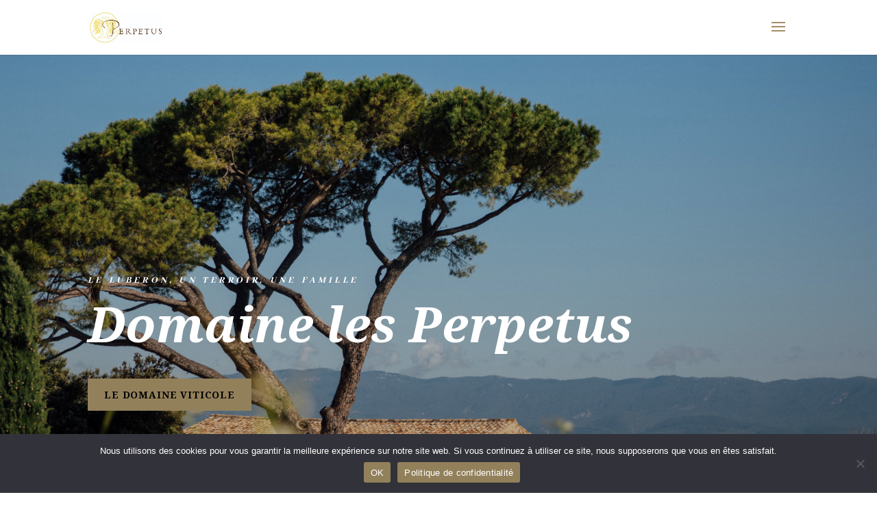

--- FILE ---
content_type: text/html; charset=utf-8
request_url: https://www.google.com/recaptcha/api2/anchor?ar=1&k=6LfwSVErAAAAACQMon5DZ3ovrAA_6vNAEvMYRTY2&co=aHR0cHM6Ly93d3cuZG9tYWluZWxlc3BlcnBldHVzLmZyOjQ0Mw..&hl=en&v=PoyoqOPhxBO7pBk68S4YbpHZ&size=invisible&anchor-ms=20000&execute-ms=30000&cb=9f7p9u88ol5a
body_size: 48664
content:
<!DOCTYPE HTML><html dir="ltr" lang="en"><head><meta http-equiv="Content-Type" content="text/html; charset=UTF-8">
<meta http-equiv="X-UA-Compatible" content="IE=edge">
<title>reCAPTCHA</title>
<style type="text/css">
/* cyrillic-ext */
@font-face {
  font-family: 'Roboto';
  font-style: normal;
  font-weight: 400;
  font-stretch: 100%;
  src: url(//fonts.gstatic.com/s/roboto/v48/KFO7CnqEu92Fr1ME7kSn66aGLdTylUAMa3GUBHMdazTgWw.woff2) format('woff2');
  unicode-range: U+0460-052F, U+1C80-1C8A, U+20B4, U+2DE0-2DFF, U+A640-A69F, U+FE2E-FE2F;
}
/* cyrillic */
@font-face {
  font-family: 'Roboto';
  font-style: normal;
  font-weight: 400;
  font-stretch: 100%;
  src: url(//fonts.gstatic.com/s/roboto/v48/KFO7CnqEu92Fr1ME7kSn66aGLdTylUAMa3iUBHMdazTgWw.woff2) format('woff2');
  unicode-range: U+0301, U+0400-045F, U+0490-0491, U+04B0-04B1, U+2116;
}
/* greek-ext */
@font-face {
  font-family: 'Roboto';
  font-style: normal;
  font-weight: 400;
  font-stretch: 100%;
  src: url(//fonts.gstatic.com/s/roboto/v48/KFO7CnqEu92Fr1ME7kSn66aGLdTylUAMa3CUBHMdazTgWw.woff2) format('woff2');
  unicode-range: U+1F00-1FFF;
}
/* greek */
@font-face {
  font-family: 'Roboto';
  font-style: normal;
  font-weight: 400;
  font-stretch: 100%;
  src: url(//fonts.gstatic.com/s/roboto/v48/KFO7CnqEu92Fr1ME7kSn66aGLdTylUAMa3-UBHMdazTgWw.woff2) format('woff2');
  unicode-range: U+0370-0377, U+037A-037F, U+0384-038A, U+038C, U+038E-03A1, U+03A3-03FF;
}
/* math */
@font-face {
  font-family: 'Roboto';
  font-style: normal;
  font-weight: 400;
  font-stretch: 100%;
  src: url(//fonts.gstatic.com/s/roboto/v48/KFO7CnqEu92Fr1ME7kSn66aGLdTylUAMawCUBHMdazTgWw.woff2) format('woff2');
  unicode-range: U+0302-0303, U+0305, U+0307-0308, U+0310, U+0312, U+0315, U+031A, U+0326-0327, U+032C, U+032F-0330, U+0332-0333, U+0338, U+033A, U+0346, U+034D, U+0391-03A1, U+03A3-03A9, U+03B1-03C9, U+03D1, U+03D5-03D6, U+03F0-03F1, U+03F4-03F5, U+2016-2017, U+2034-2038, U+203C, U+2040, U+2043, U+2047, U+2050, U+2057, U+205F, U+2070-2071, U+2074-208E, U+2090-209C, U+20D0-20DC, U+20E1, U+20E5-20EF, U+2100-2112, U+2114-2115, U+2117-2121, U+2123-214F, U+2190, U+2192, U+2194-21AE, U+21B0-21E5, U+21F1-21F2, U+21F4-2211, U+2213-2214, U+2216-22FF, U+2308-230B, U+2310, U+2319, U+231C-2321, U+2336-237A, U+237C, U+2395, U+239B-23B7, U+23D0, U+23DC-23E1, U+2474-2475, U+25AF, U+25B3, U+25B7, U+25BD, U+25C1, U+25CA, U+25CC, U+25FB, U+266D-266F, U+27C0-27FF, U+2900-2AFF, U+2B0E-2B11, U+2B30-2B4C, U+2BFE, U+3030, U+FF5B, U+FF5D, U+1D400-1D7FF, U+1EE00-1EEFF;
}
/* symbols */
@font-face {
  font-family: 'Roboto';
  font-style: normal;
  font-weight: 400;
  font-stretch: 100%;
  src: url(//fonts.gstatic.com/s/roboto/v48/KFO7CnqEu92Fr1ME7kSn66aGLdTylUAMaxKUBHMdazTgWw.woff2) format('woff2');
  unicode-range: U+0001-000C, U+000E-001F, U+007F-009F, U+20DD-20E0, U+20E2-20E4, U+2150-218F, U+2190, U+2192, U+2194-2199, U+21AF, U+21E6-21F0, U+21F3, U+2218-2219, U+2299, U+22C4-22C6, U+2300-243F, U+2440-244A, U+2460-24FF, U+25A0-27BF, U+2800-28FF, U+2921-2922, U+2981, U+29BF, U+29EB, U+2B00-2BFF, U+4DC0-4DFF, U+FFF9-FFFB, U+10140-1018E, U+10190-1019C, U+101A0, U+101D0-101FD, U+102E0-102FB, U+10E60-10E7E, U+1D2C0-1D2D3, U+1D2E0-1D37F, U+1F000-1F0FF, U+1F100-1F1AD, U+1F1E6-1F1FF, U+1F30D-1F30F, U+1F315, U+1F31C, U+1F31E, U+1F320-1F32C, U+1F336, U+1F378, U+1F37D, U+1F382, U+1F393-1F39F, U+1F3A7-1F3A8, U+1F3AC-1F3AF, U+1F3C2, U+1F3C4-1F3C6, U+1F3CA-1F3CE, U+1F3D4-1F3E0, U+1F3ED, U+1F3F1-1F3F3, U+1F3F5-1F3F7, U+1F408, U+1F415, U+1F41F, U+1F426, U+1F43F, U+1F441-1F442, U+1F444, U+1F446-1F449, U+1F44C-1F44E, U+1F453, U+1F46A, U+1F47D, U+1F4A3, U+1F4B0, U+1F4B3, U+1F4B9, U+1F4BB, U+1F4BF, U+1F4C8-1F4CB, U+1F4D6, U+1F4DA, U+1F4DF, U+1F4E3-1F4E6, U+1F4EA-1F4ED, U+1F4F7, U+1F4F9-1F4FB, U+1F4FD-1F4FE, U+1F503, U+1F507-1F50B, U+1F50D, U+1F512-1F513, U+1F53E-1F54A, U+1F54F-1F5FA, U+1F610, U+1F650-1F67F, U+1F687, U+1F68D, U+1F691, U+1F694, U+1F698, U+1F6AD, U+1F6B2, U+1F6B9-1F6BA, U+1F6BC, U+1F6C6-1F6CF, U+1F6D3-1F6D7, U+1F6E0-1F6EA, U+1F6F0-1F6F3, U+1F6F7-1F6FC, U+1F700-1F7FF, U+1F800-1F80B, U+1F810-1F847, U+1F850-1F859, U+1F860-1F887, U+1F890-1F8AD, U+1F8B0-1F8BB, U+1F8C0-1F8C1, U+1F900-1F90B, U+1F93B, U+1F946, U+1F984, U+1F996, U+1F9E9, U+1FA00-1FA6F, U+1FA70-1FA7C, U+1FA80-1FA89, U+1FA8F-1FAC6, U+1FACE-1FADC, U+1FADF-1FAE9, U+1FAF0-1FAF8, U+1FB00-1FBFF;
}
/* vietnamese */
@font-face {
  font-family: 'Roboto';
  font-style: normal;
  font-weight: 400;
  font-stretch: 100%;
  src: url(//fonts.gstatic.com/s/roboto/v48/KFO7CnqEu92Fr1ME7kSn66aGLdTylUAMa3OUBHMdazTgWw.woff2) format('woff2');
  unicode-range: U+0102-0103, U+0110-0111, U+0128-0129, U+0168-0169, U+01A0-01A1, U+01AF-01B0, U+0300-0301, U+0303-0304, U+0308-0309, U+0323, U+0329, U+1EA0-1EF9, U+20AB;
}
/* latin-ext */
@font-face {
  font-family: 'Roboto';
  font-style: normal;
  font-weight: 400;
  font-stretch: 100%;
  src: url(//fonts.gstatic.com/s/roboto/v48/KFO7CnqEu92Fr1ME7kSn66aGLdTylUAMa3KUBHMdazTgWw.woff2) format('woff2');
  unicode-range: U+0100-02BA, U+02BD-02C5, U+02C7-02CC, U+02CE-02D7, U+02DD-02FF, U+0304, U+0308, U+0329, U+1D00-1DBF, U+1E00-1E9F, U+1EF2-1EFF, U+2020, U+20A0-20AB, U+20AD-20C0, U+2113, U+2C60-2C7F, U+A720-A7FF;
}
/* latin */
@font-face {
  font-family: 'Roboto';
  font-style: normal;
  font-weight: 400;
  font-stretch: 100%;
  src: url(//fonts.gstatic.com/s/roboto/v48/KFO7CnqEu92Fr1ME7kSn66aGLdTylUAMa3yUBHMdazQ.woff2) format('woff2');
  unicode-range: U+0000-00FF, U+0131, U+0152-0153, U+02BB-02BC, U+02C6, U+02DA, U+02DC, U+0304, U+0308, U+0329, U+2000-206F, U+20AC, U+2122, U+2191, U+2193, U+2212, U+2215, U+FEFF, U+FFFD;
}
/* cyrillic-ext */
@font-face {
  font-family: 'Roboto';
  font-style: normal;
  font-weight: 500;
  font-stretch: 100%;
  src: url(//fonts.gstatic.com/s/roboto/v48/KFO7CnqEu92Fr1ME7kSn66aGLdTylUAMa3GUBHMdazTgWw.woff2) format('woff2');
  unicode-range: U+0460-052F, U+1C80-1C8A, U+20B4, U+2DE0-2DFF, U+A640-A69F, U+FE2E-FE2F;
}
/* cyrillic */
@font-face {
  font-family: 'Roboto';
  font-style: normal;
  font-weight: 500;
  font-stretch: 100%;
  src: url(//fonts.gstatic.com/s/roboto/v48/KFO7CnqEu92Fr1ME7kSn66aGLdTylUAMa3iUBHMdazTgWw.woff2) format('woff2');
  unicode-range: U+0301, U+0400-045F, U+0490-0491, U+04B0-04B1, U+2116;
}
/* greek-ext */
@font-face {
  font-family: 'Roboto';
  font-style: normal;
  font-weight: 500;
  font-stretch: 100%;
  src: url(//fonts.gstatic.com/s/roboto/v48/KFO7CnqEu92Fr1ME7kSn66aGLdTylUAMa3CUBHMdazTgWw.woff2) format('woff2');
  unicode-range: U+1F00-1FFF;
}
/* greek */
@font-face {
  font-family: 'Roboto';
  font-style: normal;
  font-weight: 500;
  font-stretch: 100%;
  src: url(//fonts.gstatic.com/s/roboto/v48/KFO7CnqEu92Fr1ME7kSn66aGLdTylUAMa3-UBHMdazTgWw.woff2) format('woff2');
  unicode-range: U+0370-0377, U+037A-037F, U+0384-038A, U+038C, U+038E-03A1, U+03A3-03FF;
}
/* math */
@font-face {
  font-family: 'Roboto';
  font-style: normal;
  font-weight: 500;
  font-stretch: 100%;
  src: url(//fonts.gstatic.com/s/roboto/v48/KFO7CnqEu92Fr1ME7kSn66aGLdTylUAMawCUBHMdazTgWw.woff2) format('woff2');
  unicode-range: U+0302-0303, U+0305, U+0307-0308, U+0310, U+0312, U+0315, U+031A, U+0326-0327, U+032C, U+032F-0330, U+0332-0333, U+0338, U+033A, U+0346, U+034D, U+0391-03A1, U+03A3-03A9, U+03B1-03C9, U+03D1, U+03D5-03D6, U+03F0-03F1, U+03F4-03F5, U+2016-2017, U+2034-2038, U+203C, U+2040, U+2043, U+2047, U+2050, U+2057, U+205F, U+2070-2071, U+2074-208E, U+2090-209C, U+20D0-20DC, U+20E1, U+20E5-20EF, U+2100-2112, U+2114-2115, U+2117-2121, U+2123-214F, U+2190, U+2192, U+2194-21AE, U+21B0-21E5, U+21F1-21F2, U+21F4-2211, U+2213-2214, U+2216-22FF, U+2308-230B, U+2310, U+2319, U+231C-2321, U+2336-237A, U+237C, U+2395, U+239B-23B7, U+23D0, U+23DC-23E1, U+2474-2475, U+25AF, U+25B3, U+25B7, U+25BD, U+25C1, U+25CA, U+25CC, U+25FB, U+266D-266F, U+27C0-27FF, U+2900-2AFF, U+2B0E-2B11, U+2B30-2B4C, U+2BFE, U+3030, U+FF5B, U+FF5D, U+1D400-1D7FF, U+1EE00-1EEFF;
}
/* symbols */
@font-face {
  font-family: 'Roboto';
  font-style: normal;
  font-weight: 500;
  font-stretch: 100%;
  src: url(//fonts.gstatic.com/s/roboto/v48/KFO7CnqEu92Fr1ME7kSn66aGLdTylUAMaxKUBHMdazTgWw.woff2) format('woff2');
  unicode-range: U+0001-000C, U+000E-001F, U+007F-009F, U+20DD-20E0, U+20E2-20E4, U+2150-218F, U+2190, U+2192, U+2194-2199, U+21AF, U+21E6-21F0, U+21F3, U+2218-2219, U+2299, U+22C4-22C6, U+2300-243F, U+2440-244A, U+2460-24FF, U+25A0-27BF, U+2800-28FF, U+2921-2922, U+2981, U+29BF, U+29EB, U+2B00-2BFF, U+4DC0-4DFF, U+FFF9-FFFB, U+10140-1018E, U+10190-1019C, U+101A0, U+101D0-101FD, U+102E0-102FB, U+10E60-10E7E, U+1D2C0-1D2D3, U+1D2E0-1D37F, U+1F000-1F0FF, U+1F100-1F1AD, U+1F1E6-1F1FF, U+1F30D-1F30F, U+1F315, U+1F31C, U+1F31E, U+1F320-1F32C, U+1F336, U+1F378, U+1F37D, U+1F382, U+1F393-1F39F, U+1F3A7-1F3A8, U+1F3AC-1F3AF, U+1F3C2, U+1F3C4-1F3C6, U+1F3CA-1F3CE, U+1F3D4-1F3E0, U+1F3ED, U+1F3F1-1F3F3, U+1F3F5-1F3F7, U+1F408, U+1F415, U+1F41F, U+1F426, U+1F43F, U+1F441-1F442, U+1F444, U+1F446-1F449, U+1F44C-1F44E, U+1F453, U+1F46A, U+1F47D, U+1F4A3, U+1F4B0, U+1F4B3, U+1F4B9, U+1F4BB, U+1F4BF, U+1F4C8-1F4CB, U+1F4D6, U+1F4DA, U+1F4DF, U+1F4E3-1F4E6, U+1F4EA-1F4ED, U+1F4F7, U+1F4F9-1F4FB, U+1F4FD-1F4FE, U+1F503, U+1F507-1F50B, U+1F50D, U+1F512-1F513, U+1F53E-1F54A, U+1F54F-1F5FA, U+1F610, U+1F650-1F67F, U+1F687, U+1F68D, U+1F691, U+1F694, U+1F698, U+1F6AD, U+1F6B2, U+1F6B9-1F6BA, U+1F6BC, U+1F6C6-1F6CF, U+1F6D3-1F6D7, U+1F6E0-1F6EA, U+1F6F0-1F6F3, U+1F6F7-1F6FC, U+1F700-1F7FF, U+1F800-1F80B, U+1F810-1F847, U+1F850-1F859, U+1F860-1F887, U+1F890-1F8AD, U+1F8B0-1F8BB, U+1F8C0-1F8C1, U+1F900-1F90B, U+1F93B, U+1F946, U+1F984, U+1F996, U+1F9E9, U+1FA00-1FA6F, U+1FA70-1FA7C, U+1FA80-1FA89, U+1FA8F-1FAC6, U+1FACE-1FADC, U+1FADF-1FAE9, U+1FAF0-1FAF8, U+1FB00-1FBFF;
}
/* vietnamese */
@font-face {
  font-family: 'Roboto';
  font-style: normal;
  font-weight: 500;
  font-stretch: 100%;
  src: url(//fonts.gstatic.com/s/roboto/v48/KFO7CnqEu92Fr1ME7kSn66aGLdTylUAMa3OUBHMdazTgWw.woff2) format('woff2');
  unicode-range: U+0102-0103, U+0110-0111, U+0128-0129, U+0168-0169, U+01A0-01A1, U+01AF-01B0, U+0300-0301, U+0303-0304, U+0308-0309, U+0323, U+0329, U+1EA0-1EF9, U+20AB;
}
/* latin-ext */
@font-face {
  font-family: 'Roboto';
  font-style: normal;
  font-weight: 500;
  font-stretch: 100%;
  src: url(//fonts.gstatic.com/s/roboto/v48/KFO7CnqEu92Fr1ME7kSn66aGLdTylUAMa3KUBHMdazTgWw.woff2) format('woff2');
  unicode-range: U+0100-02BA, U+02BD-02C5, U+02C7-02CC, U+02CE-02D7, U+02DD-02FF, U+0304, U+0308, U+0329, U+1D00-1DBF, U+1E00-1E9F, U+1EF2-1EFF, U+2020, U+20A0-20AB, U+20AD-20C0, U+2113, U+2C60-2C7F, U+A720-A7FF;
}
/* latin */
@font-face {
  font-family: 'Roboto';
  font-style: normal;
  font-weight: 500;
  font-stretch: 100%;
  src: url(//fonts.gstatic.com/s/roboto/v48/KFO7CnqEu92Fr1ME7kSn66aGLdTylUAMa3yUBHMdazQ.woff2) format('woff2');
  unicode-range: U+0000-00FF, U+0131, U+0152-0153, U+02BB-02BC, U+02C6, U+02DA, U+02DC, U+0304, U+0308, U+0329, U+2000-206F, U+20AC, U+2122, U+2191, U+2193, U+2212, U+2215, U+FEFF, U+FFFD;
}
/* cyrillic-ext */
@font-face {
  font-family: 'Roboto';
  font-style: normal;
  font-weight: 900;
  font-stretch: 100%;
  src: url(//fonts.gstatic.com/s/roboto/v48/KFO7CnqEu92Fr1ME7kSn66aGLdTylUAMa3GUBHMdazTgWw.woff2) format('woff2');
  unicode-range: U+0460-052F, U+1C80-1C8A, U+20B4, U+2DE0-2DFF, U+A640-A69F, U+FE2E-FE2F;
}
/* cyrillic */
@font-face {
  font-family: 'Roboto';
  font-style: normal;
  font-weight: 900;
  font-stretch: 100%;
  src: url(//fonts.gstatic.com/s/roboto/v48/KFO7CnqEu92Fr1ME7kSn66aGLdTylUAMa3iUBHMdazTgWw.woff2) format('woff2');
  unicode-range: U+0301, U+0400-045F, U+0490-0491, U+04B0-04B1, U+2116;
}
/* greek-ext */
@font-face {
  font-family: 'Roboto';
  font-style: normal;
  font-weight: 900;
  font-stretch: 100%;
  src: url(//fonts.gstatic.com/s/roboto/v48/KFO7CnqEu92Fr1ME7kSn66aGLdTylUAMa3CUBHMdazTgWw.woff2) format('woff2');
  unicode-range: U+1F00-1FFF;
}
/* greek */
@font-face {
  font-family: 'Roboto';
  font-style: normal;
  font-weight: 900;
  font-stretch: 100%;
  src: url(//fonts.gstatic.com/s/roboto/v48/KFO7CnqEu92Fr1ME7kSn66aGLdTylUAMa3-UBHMdazTgWw.woff2) format('woff2');
  unicode-range: U+0370-0377, U+037A-037F, U+0384-038A, U+038C, U+038E-03A1, U+03A3-03FF;
}
/* math */
@font-face {
  font-family: 'Roboto';
  font-style: normal;
  font-weight: 900;
  font-stretch: 100%;
  src: url(//fonts.gstatic.com/s/roboto/v48/KFO7CnqEu92Fr1ME7kSn66aGLdTylUAMawCUBHMdazTgWw.woff2) format('woff2');
  unicode-range: U+0302-0303, U+0305, U+0307-0308, U+0310, U+0312, U+0315, U+031A, U+0326-0327, U+032C, U+032F-0330, U+0332-0333, U+0338, U+033A, U+0346, U+034D, U+0391-03A1, U+03A3-03A9, U+03B1-03C9, U+03D1, U+03D5-03D6, U+03F0-03F1, U+03F4-03F5, U+2016-2017, U+2034-2038, U+203C, U+2040, U+2043, U+2047, U+2050, U+2057, U+205F, U+2070-2071, U+2074-208E, U+2090-209C, U+20D0-20DC, U+20E1, U+20E5-20EF, U+2100-2112, U+2114-2115, U+2117-2121, U+2123-214F, U+2190, U+2192, U+2194-21AE, U+21B0-21E5, U+21F1-21F2, U+21F4-2211, U+2213-2214, U+2216-22FF, U+2308-230B, U+2310, U+2319, U+231C-2321, U+2336-237A, U+237C, U+2395, U+239B-23B7, U+23D0, U+23DC-23E1, U+2474-2475, U+25AF, U+25B3, U+25B7, U+25BD, U+25C1, U+25CA, U+25CC, U+25FB, U+266D-266F, U+27C0-27FF, U+2900-2AFF, U+2B0E-2B11, U+2B30-2B4C, U+2BFE, U+3030, U+FF5B, U+FF5D, U+1D400-1D7FF, U+1EE00-1EEFF;
}
/* symbols */
@font-face {
  font-family: 'Roboto';
  font-style: normal;
  font-weight: 900;
  font-stretch: 100%;
  src: url(//fonts.gstatic.com/s/roboto/v48/KFO7CnqEu92Fr1ME7kSn66aGLdTylUAMaxKUBHMdazTgWw.woff2) format('woff2');
  unicode-range: U+0001-000C, U+000E-001F, U+007F-009F, U+20DD-20E0, U+20E2-20E4, U+2150-218F, U+2190, U+2192, U+2194-2199, U+21AF, U+21E6-21F0, U+21F3, U+2218-2219, U+2299, U+22C4-22C6, U+2300-243F, U+2440-244A, U+2460-24FF, U+25A0-27BF, U+2800-28FF, U+2921-2922, U+2981, U+29BF, U+29EB, U+2B00-2BFF, U+4DC0-4DFF, U+FFF9-FFFB, U+10140-1018E, U+10190-1019C, U+101A0, U+101D0-101FD, U+102E0-102FB, U+10E60-10E7E, U+1D2C0-1D2D3, U+1D2E0-1D37F, U+1F000-1F0FF, U+1F100-1F1AD, U+1F1E6-1F1FF, U+1F30D-1F30F, U+1F315, U+1F31C, U+1F31E, U+1F320-1F32C, U+1F336, U+1F378, U+1F37D, U+1F382, U+1F393-1F39F, U+1F3A7-1F3A8, U+1F3AC-1F3AF, U+1F3C2, U+1F3C4-1F3C6, U+1F3CA-1F3CE, U+1F3D4-1F3E0, U+1F3ED, U+1F3F1-1F3F3, U+1F3F5-1F3F7, U+1F408, U+1F415, U+1F41F, U+1F426, U+1F43F, U+1F441-1F442, U+1F444, U+1F446-1F449, U+1F44C-1F44E, U+1F453, U+1F46A, U+1F47D, U+1F4A3, U+1F4B0, U+1F4B3, U+1F4B9, U+1F4BB, U+1F4BF, U+1F4C8-1F4CB, U+1F4D6, U+1F4DA, U+1F4DF, U+1F4E3-1F4E6, U+1F4EA-1F4ED, U+1F4F7, U+1F4F9-1F4FB, U+1F4FD-1F4FE, U+1F503, U+1F507-1F50B, U+1F50D, U+1F512-1F513, U+1F53E-1F54A, U+1F54F-1F5FA, U+1F610, U+1F650-1F67F, U+1F687, U+1F68D, U+1F691, U+1F694, U+1F698, U+1F6AD, U+1F6B2, U+1F6B9-1F6BA, U+1F6BC, U+1F6C6-1F6CF, U+1F6D3-1F6D7, U+1F6E0-1F6EA, U+1F6F0-1F6F3, U+1F6F7-1F6FC, U+1F700-1F7FF, U+1F800-1F80B, U+1F810-1F847, U+1F850-1F859, U+1F860-1F887, U+1F890-1F8AD, U+1F8B0-1F8BB, U+1F8C0-1F8C1, U+1F900-1F90B, U+1F93B, U+1F946, U+1F984, U+1F996, U+1F9E9, U+1FA00-1FA6F, U+1FA70-1FA7C, U+1FA80-1FA89, U+1FA8F-1FAC6, U+1FACE-1FADC, U+1FADF-1FAE9, U+1FAF0-1FAF8, U+1FB00-1FBFF;
}
/* vietnamese */
@font-face {
  font-family: 'Roboto';
  font-style: normal;
  font-weight: 900;
  font-stretch: 100%;
  src: url(//fonts.gstatic.com/s/roboto/v48/KFO7CnqEu92Fr1ME7kSn66aGLdTylUAMa3OUBHMdazTgWw.woff2) format('woff2');
  unicode-range: U+0102-0103, U+0110-0111, U+0128-0129, U+0168-0169, U+01A0-01A1, U+01AF-01B0, U+0300-0301, U+0303-0304, U+0308-0309, U+0323, U+0329, U+1EA0-1EF9, U+20AB;
}
/* latin-ext */
@font-face {
  font-family: 'Roboto';
  font-style: normal;
  font-weight: 900;
  font-stretch: 100%;
  src: url(//fonts.gstatic.com/s/roboto/v48/KFO7CnqEu92Fr1ME7kSn66aGLdTylUAMa3KUBHMdazTgWw.woff2) format('woff2');
  unicode-range: U+0100-02BA, U+02BD-02C5, U+02C7-02CC, U+02CE-02D7, U+02DD-02FF, U+0304, U+0308, U+0329, U+1D00-1DBF, U+1E00-1E9F, U+1EF2-1EFF, U+2020, U+20A0-20AB, U+20AD-20C0, U+2113, U+2C60-2C7F, U+A720-A7FF;
}
/* latin */
@font-face {
  font-family: 'Roboto';
  font-style: normal;
  font-weight: 900;
  font-stretch: 100%;
  src: url(//fonts.gstatic.com/s/roboto/v48/KFO7CnqEu92Fr1ME7kSn66aGLdTylUAMa3yUBHMdazQ.woff2) format('woff2');
  unicode-range: U+0000-00FF, U+0131, U+0152-0153, U+02BB-02BC, U+02C6, U+02DA, U+02DC, U+0304, U+0308, U+0329, U+2000-206F, U+20AC, U+2122, U+2191, U+2193, U+2212, U+2215, U+FEFF, U+FFFD;
}

</style>
<link rel="stylesheet" type="text/css" href="https://www.gstatic.com/recaptcha/releases/PoyoqOPhxBO7pBk68S4YbpHZ/styles__ltr.css">
<script nonce="f9UzzRbLjvJsHx_pYwEANQ" type="text/javascript">window['__recaptcha_api'] = 'https://www.google.com/recaptcha/api2/';</script>
<script type="text/javascript" src="https://www.gstatic.com/recaptcha/releases/PoyoqOPhxBO7pBk68S4YbpHZ/recaptcha__en.js" nonce="f9UzzRbLjvJsHx_pYwEANQ">
      
    </script></head>
<body><div id="rc-anchor-alert" class="rc-anchor-alert"></div>
<input type="hidden" id="recaptcha-token" value="[base64]">
<script type="text/javascript" nonce="f9UzzRbLjvJsHx_pYwEANQ">
      recaptcha.anchor.Main.init("[\x22ainput\x22,[\x22bgdata\x22,\x22\x22,\[base64]/[base64]/[base64]/[base64]/[base64]/UltsKytdPUU6KEU8MjA0OD9SW2wrK109RT4+NnwxOTI6KChFJjY0NTEyKT09NTUyOTYmJk0rMTxjLmxlbmd0aCYmKGMuY2hhckNvZGVBdChNKzEpJjY0NTEyKT09NTYzMjA/[base64]/[base64]/[base64]/[base64]/[base64]/[base64]/[base64]\x22,\[base64]\\u003d\\u003d\x22,\[base64]/CvcKWQVwow6DCmsK4wrZzH8O3wqJbYjTCrE8sw4nCkMOyw77DvFkjYw/CgHlrwqkDEMO4woHCgwjDqsOMw6EOwpAMw69Lw4IewrvDmcOtw6XCrsOzLcK+w4d/w5nCpi4kW8OjDsKow6zDtMKtwqHDpsKVaMK6w7DCvydzwr1/wpt1eA/DvWDDsAVsXDMWw5tUE8OnPcKhw7dWAsK2G8OLaj0Dw67CocKKw6PDkEPDkivDin5gw65OwpZqwqDCkSRKwo3Chh8+PcKFwrNTwpXCtcKTw6EYwpIsEMKGQETDvlRJMcKmBiMqwqDCscO/bcOyIWIhw79ieMKcDMKyw7Rlw4/CqMOGXSEkw7c2wqvCiBDCl8O1XMO5FTTDrcOlwop3w6UCw6HDmnTDnkRIw5gHJgLDuycAI8OswqrDsVsPw63CnsO7elwiw6DCs8Ogw4vDncOETBJ2woEXwojCkAYhQDPDjQPCtMO1woLCrBZZI8KdCcOHwpbDk3vCkWbCucKiB2wbw71RBXPDi8OzRMO9w7/[base64]/Dk8KZw4ABTinDi8KQw4FVXcKCRhXDj2FPwpJ8wqLDnMOGU8OXwobCusKrwrDChmx+w7/CqsKoGTzDl8OTw5deE8KDGA0OPMKce8O3w5zDu1YFJsOGUMOmw53ClBHCqsOMcsO+CB3Cm8KHCsKFw4IsXDgWWMKnJ8OXw7fCucKzwr1Pc8OyXMOsw51mw5/Dr8KdGGHDoTMywqNHMV5Jw73DmATCp8OncFw4wqAoOFDDqcOUwqTCqcObwqTCqcKTwrTDrgo8w6fCg1PCl8KAwrIyXSXDj8OCwrLCi8Kcw6Jjwo/DgUsDeF3DrE7CiVEmQ1DDgR0rwpHCuzwhNcOeKyxhQ8KHwqrDpsOmwrTDh2kJbcKEDsKeZMOSw7YUL8KPUMKlwqLDsGzCkcO+wrJCwrHCoTc3GXrCiMKMwox+ASMYw6xJw4UTHcK8w7LCp0gqwqEGLgTDn8Khw7FewoPCgsKjHsKJfQRvAhxaccO6wo/Ck8KCETtpwroaw5/DmMOaw6cbw4DDgAsYw6PCnBfCpk3CkcKMwqk6wo/Dh8KQwochw5jDn8Ojw53DscOPZsOoB2rDj3o6wozChMODwrB8wpLDrMOJw5gDPxDDr8Oow6MMwppUwrnCrDR/w5EswqbDoXZbwqB2G3PCusKMw64kP2g9wqPClcOLHhRhBMKyw6Mvw7p0WTR3Q8Ojwo4FHW5ufwEIwrtwAMOow6x+wrQew6TClsKow65uPsKHbnfDgcOlwqDCr8KRw4QYAMOnc8KMw4LCnE8zNcKkw4/CqcKww4I7w5HDvj05I8KqOWxSHcOhwphML8Okc8KPHVLCqi5DPcKtCSPDnsOKVDfCusOHwqbDkcKaOcKDwofDo2fDh8KIw5XDkWDCkWrCnsKHDcOCw61iUhFWw5cwSSsEwonCgMKTw4HDm8KVwp/DmMOYwqZRZsKkw7TCisO6w5MwTDDDq2M8EhkZw7c3w6cYwonDrgrDpztGNTTDisKaDUvCkXDDs8OvVEbCk8KAw5PDusKuKGstEThCfcOJwpcUWQbDgnkOwpXCglwMw6sewprDqcKkPsO4w4vCucKGIW/CosOBKsKNw79Kw7LDlcKsO0TDg2Yfw7rDlFYpTsK6V2U2w5PDkcOYw4/DlcKyJFHDux9+I8K6CcKKasKFw79qNG7DpcOOw4zCvMODwpfCl8OSw7MJMcO6w5LDusO3eBLCgsKKZcKMw516wp3CmcK1wqt3EcO6QMKkwowIwp3CisKdSXbDlMK8w77DjlUPwqUOacKMwpZXW03DpMKcMFZnw6HCu2BMwp/DlHTCuzvDphLClCdcwpzDicKpwrnCj8O2wqQEQsOoS8OzQcKzBGfClsKVETVPwoTDk0xzwoQ2BR8uFWAow4DCpMOqwrbDnsK1woZpw7c+SwQcwoJNXhXCuMOgw5zDr8KBw5HDiivDiGMTw5nCkMOwCcOkdibDh3jDv1/Cq8OoTSgfakDCpGPDgsKAwrZLUghYw7bDpzoyU3XChFfDoCYSeTbCoMKkecOUZDthwrNGBsKZw6oyfVw+a8O4w7zCncK/[base64]/Dk8KEw5bCqcOgw5nChcKOw5IQw6hJw6jCosK/cSDDu8KWABhDw7knKBMVw7jDoVLCsUTDj8OkwpczRmHCrix3w5/CvWHDp8KjR8Kuf8KMX2bDmsKde1bCmnUxTsOuD8Ojw5Viw55vDXJxwplWwqwqEsKzOcKfwqVAF8OLw73CrsKICSl0w7Ftw4HDhQVCw77Dl8KHODfDgMK4w4ATPcO1CcKYwoPDk8OIG8OGV31hwpQsfcOgfsK3w5LDiAV8w5tqGyJnwqrDo8KFcMKnwp8Hw7/DssOywo/CjgZyN8KwbsOUDDTDhFPCkMOkwoDDr8Omw63CksK8W3t8wrIkQjpXGcO8dgPDhsOec8KUEcK2w77DtTHCmiwPw4V8w4Bnw7/[base64]/ChjjCojPDuS3DhWDDrw3DncOKw5oNDVPCg0tJDcKlwrtCw53CqsKowqQVwrgleMOnZcKHwrlEAMKtwofCuMKqw7U/w59ow4QvwplTOcO6wpxLMSbClEAvw6jDhgHCosOfwqcyCHfCiRRrw7xswp0BGMOOM8K+woE0woVJwrV1w51pIEDCtxvCiQDCv2hsw6/[base64]/w6MVwoIgRws0LMK/[base64]/CssKOwpnDrMKyQcKEBjrCl8KSwoHDkCzDg8O/LzrCv8KNNmUIw652w4/[base64]/CucK0AsKnA8KZIkh2woFJw7U9RsO2wrvCscOcwohUIMK6RxArw4VMw4vCoDjDkMKWw4Z2wpPDgcKMN8KgXsOJTVR/wohtARDDscKKBE1vw7jCgcKLecKuExLCrijCoDMWRMOyT8O+VsOnCcORVMOQPMKpw7vDlhPDsHvDrsKCZULCpFjCu8KsbMKkwpnCjMKCw5Rjw67CgXgUN1zCn8K9w7XDlT/Ds8KYwrEXd8O5MMOjFcKdw6M3wp7DkG/CrQfCpm/Dr1jDgz/Di8KkwrR/wqXDicOnwrFHwq1RwoAywptVw4HDpcKhST7CuhvCtibCvsOse8OYQsKVV8O3VsOFDMKmNQVhYCvCmsOnM8O0wrVfbyNzIcOBwr1qG8OHA8O8K8K9wqvDqsO1wqwuecOBTxjCqTDDll/CqiTCgFJCwqkiSW4meMO1wr3Dj1fDlTcHw6XCgWvDlcK9fcK6wq1XwoPCusKXwqRCw7nCj8O4w4EDw7RWwq/Ci8Otw5nCrmHDqQjCqcKleDLCjsOeVsOEwp/DoXPDscKgwpFVW8KEwrIfN8OLKMK+wqpKcMKVw6nCkcOYYhrCjm/DsWA6woYkdXc9LSTDqSDCpMO2P3wTw6UiwrhNw5nDjsKWw7MOKsKow7pxwrozwpHCnRDDvn/CkMKIw7jDq3fCisOswqjCiRXCosOWT8K9EQDCojTCkgXDucOML2p4wpTDqMKrw4lDTj12wo7Dt1nDp8KHZhjCucOYw7LCs8OEwrXCmcK8wr41wqvCvm/DhzzDp3TCosK5EDbDqMKjGsOcZcOSOVFjw7PCuWPDpFAXwpnCtsKlwoNRL8O/OSJxX8Kpw7Uxw6TCq8OtP8OUZCplwonDjU/DiEcONDHDuMOWwrBCwoMOwrHCoSrClcO3W8KRwoUiJsOROsKGw4bDhm47AcO9Q3TCpAjDiBw6WsOkw7PDs3kPQMKfwr1uO8OcWA/[base64]/CcKbwqPCqsKXwq/[base64]/[base64]/CvsO9ETfCihteSsKnw5zChsKtEsOfMcOOLRrDv8O5woHDhBPDm0hMTMKrw7TDrcO9w74Ww64hw5vCmlfCiDdoWcODwonCjsKQdBd6U8K/[base64]/Yh3Du8KPP3LChh5/[base64]/WmrCssOEG8Kjel3DpcOEWQrDqjfDksOqFMKuGDDDmsOJXmhNQ1lZAcOOMw5Jw79OWsO6w7lZwonDgU0Xw7fCm8KGw5XDq8KGHcKldj00IxQzfz/[base64]/bndNU0XCsFvChDzDqcKvwoPChcKFw5LCkx0db8OASxHDh8KQwpFPZlDDv1PDmE3DmMKJw5XDrMONwq8+BGPCiWzCrgZNHcK/wrrDqTDCoG3CsmRjB8Ouwq5zBAYIdcKUw4EWw4DCjMOPw558wprCkiQcwqDCh0/Cu8O0wo8LUx7ChnDCgjzDpknDvcOawrV5woDCokQkEMK0ZSjDjjVXQDTCsyvCpsOPw6vCucKSwpjCuSPDg20aXcOOwrTCpcOOaMKxw7tmwqzDpMKAwqhZwowpw6RIIcO0wr9XV8OowqwTw4BJZMKzw4lMw4LDi15ywoPDvcKvVknCtn5OOBvCpsOCSMO/w6bCg8OOwqgBISnCoMOdw5rCl8K4XsK1DUDCr2tbwrwxw4rCgcOLwpzDoMK3WMO+w4Iuwqc7wqbDv8OCeBtEG1dTwoMtwqMTwq3DusKEw73Dh13Du1TCscOKET/Cq8OTZ8KPR8ODWcKgPHjDu8KbwrUuwoLCvmF0PCPCsMKgw4EGD8KzbUXCjTvDtV0vwoNcbixMwpISQcOSFlnCnxHCkcOIw6hvw58aw4rCpFHDl8KkwqNHwoYMwqpBwok0SmDCtsO9wpg3L8KhQMOuwqVlQh9YFBglI8Kdw7g0w6/Dm0tUwpfCmEVdUsKtO8KxXsK3Y8KLw4B5O8OFw4Yzwq/DoiZFwolkPcKcwoQ6AydGw6YdFW/DrEp6wp47DcOvw7rCpsKyWXNUwrtBFxvCjhbDtsKsw7o3wqZ4w7fDjkLCjsOswpjDpMO2Y0Jcw73CtETCrsK2RCnDgsOlP8K1wpjCiDnCn8OGKsOyOmPDgW9OwrfDk8KNZsO6wp/Cn8Kow7fDtAkLw67ChRFJwrxMwosYwojChcOXBn3Cq3R6QQ8FSSptMMOdwrpyMMOvw7dvwrPDvcKHQMOKwp5YKgoxw41qIhxtw4M1NcOaIhQwwrzDscKmwrUydsOxZMOjw5/Ch8KNwrFkwrPDicKkCsK3wqTDoTrCgCsXLMOlMB/CmHDClEU4R0jCu8KNwoUyw4JyesKFUzHCo8Ohw5zCmMOAWEfDjcOxw54BwrVqBABzRsOaIhRGwq/CpcOcYzwpTSRVGsKlEMO1HlLChx0zQ8KjNsO+T0gFw6fDo8K9ccOew4xvRUHCoUlYZ2LDiMO1w6LCpAXCuR/DlW3Ci8OfNT9dfsKCEiFFw5c7wrvCoMOGE8KyLcOhCiRMw7nCmV8gBcK4w6LCksKJBMKfw7LDo8O3Qy4IOsO1R8O+wqrCs27Dr8Kof3bDrsOSSzrDjcOeRC0AwqxEwqE5wp/Ckk/[base64]/Dg0PDrFzCrcOowrPDscOTSywYwrt4woPCnE3DkcO6w6XDikZcGXvCv8K7QnRaN8KFZBsWw5jDqyDCiMKIGmjCksOTKMOWw6HCscOgw4vDsMKIwrvClW9RwqU9OMK7w4wCwpVwwozCpyLCkMOecAXChcOPbFDDnsOLdkxTAMONasKIwo/CpcOyw5TDmEdOdVDDqcKAwrpGwo3CnGLCl8Kqw6HDm8Oqwq46w5LCuMKOSw3DoRl4LzfDqjF5w4UCZVfDgCbCkMKzZTvCpMK3wqExFApqLcOtLcK3w7PDmcKawqPCo25dSU7Cl8OaDsKpwrNzbVfCuMKcwq/DnR8qWxDDksO+WMKNw4zCnAxCw7FgwqzCp8OJWsOYw4HCoXjCqiUcw7TClk8RwrHDi8OswpnCr8KyGcOowqbCqxfCnWTDmzJfw7nCjynCqMOPJCIJQ8Oww4HDuhpIEyTDscOoOsKhwqfDvwrDsMO4NcOUJDxIT8OCesO/Ync9QcORDsOBwrTCrsK5wqHDqCJ9w6Jqw4HDjcOcJsKVU8KhHcOdRMOSeMKvw6vDhGPCll7Dk3BnF8K1w47ChMOkwoLDgsK9cMOtwpPDu2UXAxjCu37DrjNHDcKMw7PDqwjDlmQUPMKzwqR/wpFDcAXCgn4ZTMKYwoPCq8OGw6NEasKDLcK6w6lmwqEZwqHDqsKiwr4GBm7DpsK/wrMgwqscOcODScKgw7fDgBQ/VcOsLMKAw5DDusO4ZCBkw43DrA7DiRLCiytKHVEuPjTDh8KwOwkMwofCiH/[base64]/MTUSeMOUR8K6wq9ACQXDosKQJ2nCnsOsw5XDhcKcw5xffsKue8KwPsOtYhdmw4lwTX3CisKTwpsLw70aPlISwoPCpB/ChMOmwp5vwrJGEcOgTMK9w4kvw74fw4DChE/Dn8OJEShsw47DiSnCnzHCkEfDuw/Dv1XCnsK+wolnZsKQDnZEeMK9c8KUQTJDfVnChQfDkMKPw4HCuh0Jw68QDSMOw7ZHw60Jwp7CqD/[base64]/Dj37DhMOqaCjClyo0wq4NDBhAwpTDuRPCv3psPXYdw7/[base64]/CucKvN3dCEMONN8KJGcOJwqcsw5LCv2tsDMOPQMKvO8KoRsOsBTvCqUDDukvDhcKuKsO/[base64]/DpsKKIEkpNW4GSGwuMzzCoMO/Jmd2w6XDoMO5w6zDj8OHw7hrwr/CgcOCw4rDsMOrDkZdw6NvQsOtw7/DjALDiMOpw64wwqpMN8O5FcKzRG/DqcKJwqbDsmkobTgSw4kpTsKVw5vCpcKpYnkkw5NeOsKFaErDoMKdwr9gHcOnQ23DjcKOHsKBK1ABFcKJE3EKARcWwpXDqsOdPMOWwpFebFzCpX3DhcKESAU+wr44HcKmJBrDrMOvTBpdw4PCgcKRPVUqO8KswqwMNAdkIsK/[base64]/CuA3CicKww45/WmJVwobDusOqc8O6MsKNEsKTwpE8Vm4xXiZoXUrDmi3CnFXDtsKFwpDCoVHDsMOuGsKVVcO7FjYlwrpPQ1kKw5NOw6jClcKlwpAsUwHDisKjwqTDj13DpcOyw7lWesO1w5wwNsOCYg/DuQtKwrV0SULDnSfClx/CqMObGsKtMF3DqsOJwonDlm54w4jCgMOZwp3DpcKnV8KxL1hSCMKGw6FmBhbCpXDCuWfDnsOqImY+wpNoeiJJX8K6wqXCu8O1Z2DCsDUnAjNdMl/DlQ8AGADCrk3DpTR4WGPDrMObwq7DnsKAwprChjQcwrPDucOFwoRqG8OJV8KZwpcVw6FSw7DDhcOHwo5jB0JMUcOPVD0yw6d3woNJPgBcLzrCsHzDocKnwrhiHzk+w4bCmsOew551wqfCp8Opw5cRR8OJX2HDrQsZWG/Dh2rCo8Ocwq0Swp1JJixIwrTCngZteFZZe8OJw63DpyvDo8OBLsO6DSNTd0jCh17CtsOvw77Cn23CiMKyF8Kdw7oow6XDh8Ozw7JcNsORMMOKw5HCnytHNh/[base64]/Dn0hww55ydMKFwoNka8KSwrIYwqkiOcKeHcKNw5HDvcKUwpgrCnPDkn3Ci3YFfXIhw40YwqDChcKjw5YLO8OMw6HCuizCuxfDtQLClsK0woBmw7XDqcOAdcOZUMKZwqwtwq8aLxnDgMODwrvClMKpGn/[base64]/wprCvcORSnpUd8Kkwr0DwqjCocOxwo7CizfCicKrwp51VsO5wrQ8MMK0wpJ4AcKeBMOHw7pANcKtE8OSwpLDn1k6w6xcwqElwqYfOMOQw5dvw4YSw7R/wpXCmMOnwpoFMl/DhMK1w4QlRMKOw64Bwr4Bw4TDq3zCq3wswrzCksKxwrM8w49HcMKWR8K3w4XCjSTCuWrDiVnDicKWXsORZcOeP8KKK8Kaw6Bew5bCpsO1w6/CoMObw4TDkcOTUAQSw6ZlesO/AznCh8OoYlTDiHE9S8OkCsKdb8KFw757w4ISw6R1w5JQN2srSCzCmF0SwrjDpsKlX3DDlATDr8O3wpJhwoLDrlfDtsKBIsKZJj8/AcOTeMK0MDzDsW/DqEsXWMKOw6TDnsKVwprDlCrDrcO6w5bDh2vCtx5Gw7Eow6Unwrxpw7TDhsKhw4jDicOSwowjQTUhK3nCp8OnwqoOXMKmTWEsw4s1w6HDpMK2wo4Bw51swrbClMOdw5bCqsO5w7APCHvDp07CkD04w4ULw7pAw77Dh1ssw60CSsKHVMOewr/CkRR4dsKfFMOFwrNhw4Jkw5oRw5fDpV1ewpxsMQlCKcOqfcOtwoLDs3UtWMOaHXZWODlAHwMzw4zCj8KZw4x6w4dhSzUcZ8Kqw7Jqw7UEwr/CtxgGw5/CqmAAwo3CmysQMyMzJl9ROxoSw78xT8KiQMKvEh/Do1nCl8KIw5o+dxnDumxkwrfCr8KtwpnDssKNw5vDlMOQw7scwq7CnjfCncKYZ8Ovwps9w7BiwrhIIsOIFhPDoxcpw6DDtMOuFnjCtRpqwoYjIMO5w5PDoEXCgcKCTjTCucOmTXXCncKyYyzDmh/[base64]/DoMKCXUcKw4hZe8Ofwokkw7HDvD7DrAoQYMO6w54iOMKOTEbCtDtWw6jCuMOfBsKMwrTCg1PDmsOsFALCkTvDt8O+EcOGVMK9wqzDosKhBMOrwqvDmMK8w4PCmTvDjsOqFm10TFTCrBZ4wqA/wqYyw4zCm3BQMMKubsO2D8O4wrYrXsOgwrXCp8Kzfh/Do8Ktw4kXKsKZY0dCwpNFN8OSTh5DVFojw64iRApDSMOIesOsR8OiwovCo8O3w7tuw483aMOnwptlT3NCwpfDiWxCGsOxckUMwrjDmcK1w6x5worDnsKveMOaw63DpRbCj8OKKcOOw7/Dr0PCrDzCksOjwrdNw5HDm2zCjMO/UcOxF2nDi8OEMMKMKsOgwoA/w4lxw78kXmLCh2bCni/Cs8K2LBxYMjzDq04Ewpl9UCbCvMOmaAITasK6wqpewqjCt1nCrMOaw60xw7XCk8ORwqp7UsORwoBhwrfDscO4LxHCmHDDs8KzwqpMBVTCnMO7HlPDncODYsOeai9GLsKDwovDsMKya3LDlcOWwqcxRlnDj8OgLSXCqsK0Wx/CocK4woBwwrzDmUzDjxp+w7U6H8OPwqJaw6pvLcOje3EMYikHfMOWbk4bc8Oiw6FWXBnDtnLCuU8jVioQw43CucK+UcK1wqBjWsKPwrI1eTjClVDCskBDwqlwwqDCpkLDmMKzwrvDhhjCqUvCsz0GCsKwV8Kowot5V2vDr8OzNMKsw4HDjxkMw7/Cl8KxUQhrwpF/VMKvw79qw5HDvnjCo3bDgC3DtQQ5woIfIQ3CiWHDgMK1wp5NdDXCncKIWAEkwp3Dg8KKw5DDjk4ST8KIwrcMw5ojDcKVd8KOR8OqwocLasO8DMKCRsOgwpzCpMKfQxkiUTt/BgR6wrVIwpXDncKIR8OiSS3DoMK3fAIQUsORCcO0wofDtcK/eEImwr7CjTTDmnfCnMKkw5vDkl9LwrZ/cCLDhlPDh8KVw7klNgR7BkLDmQTCkzvCvsOYTcKLwojCkXAbwp/[base64]/V8KvacK+wrE1w4QLLsObwqVVwp05w6PDsMK1JRElOMOpMhHCjG/CnMONwqFowoY9wp4Zw5HDq8O0w7/ClnfDow3DgcOVYMKJRBB5T1bDmxLDnsKwPnhVPz9WIH/CsARxZnUBw4HCkcKlKMKUQCkuw6bDoyHCnVfChcOOw5jDjDduZsK3wq0vecOOWFLDnQ3CtsKJwrYgw63Dki3DucK0RBJcw5/DqMO9cMOERMOTwpnCkWPCn2g3f0jCrcOlwpTDvcKqEFrCjsOiwovChW9yZUfClsOPFcKkI0PDqcO6P8ONOH3Du8OCD8Kjbw7DrcKNGsOxw5AKw512wrbCs8OsM8K2w79iw4kQUkfCusOtTMKIwqrCqsO0wqhPw6/Ct8ODVUQ7wp3DpsKqwqNCworDosKxwphCwpfClVTCoVt8bERGwoo8w6zCgm3Cq2HCu2dPcUc5YsOFPMOGwqvClxHDugzCmcOGJnQKTsKhWQc+w44IeWoAwqkgw5TCmsKbw6/DvcO+Ui1Qwo3CjsOzw6Y5CcKnIw/Cg8O4w7YCwoghVyrDksOgOSdULFnDmyzCmVxqw5sIwowXO8OPwop9fsOMw6cbccObwpcpJE1GOSdUwrfCsAo5dnbCh14LH8KLUCkNJltKdBF9I8OIw5nCp8Kcw7hyw6cPZsK0OsOwwotUwrjDicOGCR8yPBrDmMOVw4h/Q8Omwp/CnmBQw4LDhD/CicKICMKWw4BZAUk9IyRfwqQceQ3Dm8OXJ8OoKcOcZMKkworDqcOtWnRNNjHCoMO0T1HCmFXDkhM+w5Z/AsOPwrVKw4bDsXpTw6fDgcKiwplZe8K2wrHCmBXDmsKIw6dEJBtWwrXCm8K0w6DCvBowCkIUJjbCi8K4woTCjsOHwrdKw5Yqw4LCocOnw7VgakPDrj/DtnJXVlvDosKuO8KdEW5ww7zDg2oyfwLCg8KUwo8wYMOxTSpxLkhIwrptwo/CvcKXw7rDqhorw7XCq8OOw6fDpRkBfwVUwp3DimlnwowELMK3RMKyARd0w77DpcOBVhFqXAjCq8O8Zg3CrMOieit0WVIrw4V1AXfDjsKTQ8KiwqJ7wqbDusObRXzCpH1WaSkBLsKdwr/DmXrCqcKSwp9ichZ2w5o3XcK0SMK1w5ZEH31LXsKRw641B1B9OlPDgBPDoMOkBsOPw5klw7lnVMKsw4A1MsKUwqcAAhPDmMK8XcOsw7LDtcOdwrHCthTDpMOSw4tSKcOkfMKKSAHChxDCvsKQLG/DksOAH8KvGBfDssO6eyotw57DuMKpCMOkIGrCvinDtMK0wrTDnhoVeUh8wpISwqV1wo/CvUnCvsOMw6rDlUcHLydMwoo6V1QzWA/Dg8ONGMKSZGlxBWPDlcKOGkLDocK/WFnCoMO0IMOvwpEDw6IeaDnCicKgwpjCvMOkw4nDo8OEw6zCtsOUw57Ct8KVU8OiM1PDq0rCrsKTTMO+wrheCg8LSi3CoTkUTk/CtS8Yw5swTkZ1C8OYwoTDu8O9wrPCrU3DoH3CnlVDWMKPXsKJwpp6EErCqHYGw6xawoLDsTlLwoPCqA7Dk3AjVDfDiQHDtjs8w7YIesKpI8KBfk3DnMORw4TCv8KBworDjsO0LcOkfcO/wqFKwonDmcK6woIawqLDhsKQFV3ChRQ2wqvCiibDrE/DkcKUw6ApwoDChELCrCl+NcOGw4fCkMO/NiDCqsKEwrAcw5bDlQ3Cn8OrL8OrwrbDsMO/wqgjL8KXFsOGw4nCuWfDrMKlwonCmGLDpygCX8OubcKSecKfwosfwoHDgHQoTcOzwp/[base64]/Dsj3CvwJSw4jCnlbCu8K0wqIhwonDukzCkkxNwqplwrfCr3Zywod4w5/Ck03Dri9rNj16FjoqwpbDlsKIBsKTUAYeXcOJwonCsMOiw43CrMKAw5EjHnrCkxUewoUAdsO4wpjChWLDg8K5w7skw5PClMK2ViHCvsOtw43CvWdiMGTClsOHwpJgGm9ga8OJw4DCvsKWE2MdwozCs8Orw4jCr8Kpw4AfIsOuIsOSw5ccw7zDikldbxRJNcOlZH/CkcOzXmJ2w7HCsMOdw5F2B0bCsCvCmcKrecOtdQPDjA9cwptzGVnDhMKJbsKfGB9fdsOHT2lTwpxvw5/Dh8OiZSrCi0xWw7vDqsOFwpcVwpfDk8KFwqzDvWfCoitNwpfDvMOIwoogL19Jw4d+w647w7XCl0x7Sk/Ct2LDly12BwwrdsORZGRLwqdVchtbZD7DnH91wpTDnsKzw6sGPQDDuWcqwr0aw7TCrQ1IXcOOMG0iwoVmLsOlw4k2w6bCpmAIwojDqMOFJRPDkQDDo2JqwpcYD8KBwptDwqLCosKvw6/[base64]/[base64]/DmizDksO1w7rDl8KhRsKfwqTCtipsacO5w5pyCToUwoTDn2bCoxkfImzCoTvCm3B4HsOEJR8Rwokrw5kOwo/CmSfCiRXCt8OYO1NCaMKsakrDjVs1Cmtowo/DiMOkCj1EV8O6ScOlw7Rgw4rDkMODwqdpHHRKfUhQSMOMScKcBsO1ORjCjELDiETCoEYOBTERwoxbGmbDiEwcIsKtwpoPdsKAw6FkwpJgw7fCvMK4wqbDixTDhWPCsyhpw45xwrrDr8OAw5HCvR8tw73DtVPCmcKXw74Pw43Cuk7DqEpJdGQfOw/ChcKHwp97wpzDtT/DlsODwoYcw63DlMKYOMKedsO6Fj/CrAUiw67CtMOAwo7DgMKqKsOXOmU3wrB8X2bDlsOrwr1Aw4rDnGvDkjjClMOwI8K5w7JFw7xWQULChh/DnBVnNQHCrFPDk8KwPjLDuXZyw4rCncOnw57CjHQ6w7tXHxLCsXQEw7jDtcOlOsKtfQM7PW3CmQvDqMK7wovDqcK0wrHDmMOyw5BYwrTCoMKjWkUFw48Twp3Cty/DgMOiw7dvZsO4w643VsK/w6RTw6YuAUDCs8KuWsK3CsOVwqjCqMKIwplPIXcKw6rCvThlcyfCtsOpFkxkw4vDvsOjwrcbFMK2Ak1EDMKXXsOPwqDCksKTKsKTw4XDi8K6YcKSEsOIWmlvw5cOfRI0b8OrP3hffl/CtcKUw5wgWmhTF8KXw5nCpwcFMDh6G8Kyw7fCr8ODwoXDvcOzIsOSw47Dt8KVeV7CqMOPw6bChsKww5ENIcOowrbDnU3DqRDDh8Opw6vDlSjDsWIoWnYIwrIyF8OAHMOcw51jw64bwrfDtMOqw7MIw4LDnFs1wq4WQ8KefzTDkD9jw4RGwrZbdh/DuiBlwrNBNcKTw5YMUMKDwok3w5NtNsKcf3g5DcK/GsO7cRlzwrN5PH3CgMKNJcKpwrjCnjzCrXLCvMO1w5rDgH9LacO5wpLDtMODdsORwpx8wprDrcOMR8KWTcOow6PDjcK3EhYHwqgKDsKPPMKhw5HDtMKzSThabMKkQ8O0wqMqwonDosOaDsO9bsKEJDfDj8K7wp5/QMKjBRBNEsOiw6d6wqcmX8OgM8O6wr9Ew746w4vDqsOWcSvDiMKswpVNNiDChcOAJMOAR2nDtVfCnMOxQGAdPcO7LcOHOmkxQsOKUsO/ScKIdMOBISlEWm88GcKLHSdMOWPComBTw6tiCC9xS8OceUPCgAgAw7pWwqcDTC55w6LClcKjYUhYw45Lw4lJw7XDuh/DjQvDsMKcVC/[base64]/CnxnDtsOYw5/CuMKIwoLDo8OHSkTDl8KxGgk2I8KGwoTDtidWbXwJUcKnKsKWSnnColTCucO9fQ7DnsKPAMO6XcKqw6d6CsOZP8OAMx1nEMKKwoh2UVTDk8OXeMOiE8OVfWnDqcOWw7nCicO0PGTCrw9Fw4Y1w4/DhcKFw6R3wpdHw6/[base64]/[base64]/CpMKjMMOew6PCr8KKw7Rxwo9YE8KzP0rCvcKnw6PCgcOAw6o1KcKeVRXDjcKnwrHDi11SBsKmAgTDrX7Cu8OcAEMew4JMMcKkwpbDglNwCTRJwpHClQfDu8K/[base64]/CjH46QEUCwpciw63Cp3BUDH/Cj3bDvcOAw4/Cjj7ChcOIA0vCusKYaEnDosO4w48KWMOQw6/CnErCoMOGMcKKccOcwprDiWvCkMKMQcOKw5PDlxBZw6NVdsOcwrDDn0ERw4I5wqfDnmnDoCQMw4LCo0HDpC1SO8KvPC/[base64]/UsO9GMK5N8OcJWLCrVLCh03ChMO2JkTCvsOkXQzDl8KkCMKebMK/G8O5w4DDiTvDusOOwqQVCcKmb8O7GwAiJMOgw4PClMKEw7o/wqnDqyLChMOtby7Dk8KUUkJ/w5PCmsObwqIww4PCpBbCqMORw7lYwrfCmMKOEsKxw7wReGQLK3/DrsKbAcKqwprCsHfDpcKowr3CucK1wpDDqi0oAi7CjwTClnMdGCREwq0LdMKACEt2w4TCvxvDhHrCnMO9KMO0wrkGc8O0wqHCnV7DnAQDw47Cp8KbZF1awo/[base64]/[base64]/G8K1w4IBVcKzHMOOwqAewrROYCvDi8KcSBrDsx/CpSTCqcOrH8KFwrdJwpLDi08XNxEqwpUbwo4gdcKhT0nDqQI8e3XDgsKswop4VcK/VMKlwrgrScOjw69KNHIRwr7Dh8KZJn/[base64]/[base64]/csKZQw4DwqbDhzDCp8KXfSRERhYoaAjDnAYqbUsjwrsbXwAeWcKHwqszwq7Dg8OcwpjDqMO/GhoZwqPCsMO9HWkTw5TDoVw3MMKoJnsgawLDt8Obwq7DlMKCRsOzcR5+woRyDz/ChsOsB27DqMOZQ8KMV3DDjcKlcklcCcK/azXCq8KObsOMw7vCmid4wqzConw9HcO9NMOAQXkvw6/DjXRcwqoeCjppEnsNGMKsZ2A0w6o1w4vCskkGeQnCrnjDkMOmfwExwpMswoBKbMOrdHchw6/DhcKFwr0Cw7vCjVfDmMOBGwwlXzwbw4QeRcOkw5fDrj1kw7XDvj1XXTHDlsKiw4/CqsOsw5sLwqvDg3QNwrzCs8KfJsO+wqFOwq3DhCPCusOQAnsyKMOPwpxLailAwpMyAX9DG8O4AsK2woPDgcOLVxo1G2oHBsOKwphiwq1lKyzCgg4pw6fDim0Ow5cWw6/Cmh47XWPCoMOww6lZF8OUwpbDkXrDpMObwrDCpsOTRMOjwqvCjhM1w7hqecK2w6jDp8KcEnUaw5nCh2HCu8O9CwvDncOkwrbDgsKawqnDnwPDpMKUw57CmHMgBW0uWhZXJMKVIGE6Yy5/Ci7DozvCn1stw4/Cnww5DsKlw7U3woXCgwHDqR7DocKQwpdkJE0vecOVShjChsOyMwbCmcO1w5JJwpYEPMOtw5hEG8O0dA5cXsOEwrXCqDZOw5nCrjvDgTTCiF3DgsOHwo9aw5nDuVnCvSJMw5h/w5/DvMOdw7MsWVTDjcKhTDVtbkJNwqgwPHTCvcO6acK7H31swot4wplONsKXV8O/woPDicKMw43DiwwAAMK1N2PCvk92CiMsw5VGQVVVWMKebDpebUsXeD1/TSITEsOtWC13wrTDrHrCtcKgw70sw5fDpUzDgH8sJcK2w5DDhHI9V8OjK1PClsKywokdw6/[base64]/woLDvsOLwrPDlMKUwoA/Z8KJw4vDl8KlScK/C8KYFwd7LcOZworCrFcYw7/Dnlsyw4d6wojCsCBea8KZW8KwasOhX8O/w4guGMOaCA/DsMO9OsKmw7QUcUXCisKvw6/DvzvDiVQIMFdzHzUIwqzDoEzDmU/DtcObATDDshvDnzbCnzTCicOawpc1w60jb24iwqHDhl8cw4TCtMOHwqPDm1gJw6XDunUIdltOw6xIacKxwrnCvnvCh1HDjMOowrRcwog/BsK6w7/CqH8Ew4wAeWsQwrkZUTQKE0dXwplxcMKzEMKfWUgLX8KNezDCtyfCuCzDl8K5wqDCicKkwoJCwqkvK8OTYcOvEQQMwpwWwoN2L0HDtMOocQVHwr/Cjm/CjATDkmHCoEzCpMKaw6dIw7JVw7xCch/CpWjDnyzDpcOLbjwCdcOzAF4/S0nDpGoqIHDCiWMfGMOxwoULAzsNVAnDssKBPhZ8wq7DiwvDtcK3wrY1M2nCi8O0A2vDtx4iS8KHF2ZpwpzDtDnCucKBw4wPwr0gM8K5KiHCisKzwoNlWFzDmsKDdwjDkMKxW8OpwozCi0knworDvnBBw6gJScOuNGzCiE/DpgzCpMKNM8OUwrQoSsO2N8OHAcOTBMKDR3nCrzVGXcO7bMK9Ujkowo3Ct8O5woESXsOJS2LDocOMw6bCtEU0ccO4w7cawo4/w5/CsmsDT8Kwwq12LcOFwqUfZWxEw6/Dh8KmHcKbwpHDscKxO8KCOBHDj8KcwrZswprDoMKOw77DsMKhRcKQUScRw4dKV8Kef8KKZSEXw4QMNRLDnXI4DUgdworCg8KawqpfwrnCiMKgfF7DsynDvMKIEMOrw7LChGzCkMOUE8ODKMKId2pcw4YHXsK2IMO+KcKXw57DvCjDicKyw4g3E8K/EGrDh2gJwrMCTsOuEydCa8OTwrJaU1nCrzbDlXnCryrChXdYw7IJw4HDpSzChiEGwokqwobChBnDmcKkX3nCv3vCq8O1woLDocK4QG3DrsKNw4Mvw4HDlcO4w4rCtWYRL25fw5VdwrwwJyXDlwERw7TDssKtThVaCMKVwrnDs2Aww74heMKvwppPdS/ChF3DvsOicsKXf2oAMMKzwoA0w5nDhkJuV2dADH15w7XDlAgLw4M8w5pDOEDCrcKJwonCgFspTsKWTMKRwo0ZYkxIwp1KRsOeZcOuVH5/Ly/CrsKpwrzCp8KefMO+w6PDlisgwrTCucKUXsKcw4hEwq/DujJcwrXCoMO7d8OYEsKLwrPCt8KyQcOvwrVmw6nDqMKQd2w1wrTCs01Hw656CUdtwrfDsivCkmLDgcOofgjCvsO5bGNHfjkgwo0NLwI0RsO9GHgLF14UCAtCHcO3MsO/I8KpHMKQwrQYNsOGPcOtWVzDg8KAFjzChhHDnsKBd8OICW1OZsKOVSPCqcOsdcO9wpxVY8OwakPChUoUR8KSwprDoV3Cn8KAMTMYJ0jChC9/w7cfYcKSw4LDpDtYw4cUwrXDtxHCsErCjR7DpsKgwq1hPMKpPMOsw6V8wrbDuxXDpMK8worDt8OQLsK+WcOgIQtqw6HCjhPDnUzDkUYlwp1Ww6jCicOEw4xcFsKPDsO+w4/Dm8KFXMKEwqvChHvCi1HCqj/CgRBew59YJMOZw5hNdHoRwpHDuV5dfT/DpC3CrsO0MUJ3w7DCmiXDhlI4w45GwpLClMOcwrlWScK5JMKZcsOww44WwofCozABIsKSOsKjw6jCmMK0woTDh8Keb8Kyw67CocORw6vChsKrw71bwqt/VzkYZMKyw4HDr8O1BlB2OXA/w7IaNDrCs8OZE8Kew77Ch8Osw6vDmsOKG8OVLxLDoMKpPsO1WGfDhMKRwoNfwr3DjMOLw7TDqw7CklXClcKtbxjDpWTCknlfwofCvsOlw442wrPCjsKsFsKgwrjCmsKGwrMoUcKuw4bDpCvDm0XDqSDDmxjDpcOoVsKbwqfDtMOPwr/DosOyw43DsWLCrMOKP8OdLhjCisK3EsKCw5cfMGxIL8OQd8KkVCIvcV/DoMKcwojCvsOSw59zw4cSFnfDniLDpRPDr8OVwq7CgFU5w54wZic4wqDDtzHCr3x5CV7CrAB8w5vCg1nDusOgw7HCsDnCoMKxw4J4w651wq4awo3CjsOsw4rCsmBhFj5kSkcRwpnDosO0wpPCl8Kqw5/[base64]/[base64]/wpvCucKrMVFtwqYVw7PComNywqRITyVzGMKpN1TCusOJw7rCtz/DgEZnf0swLsKDEMO5wr3DvSFZbAHCpcOrCMKxRUNuLg9Yw5nCqGcDOWUAw4DDicOCw7RVwr7Dt0sdQCIAw7LDoXchwr/Dr8Ouw5EFw641D33Cr8OTesOFw7kEAMKWw4ZwQXPDo8OLUcOGRsOLXzPChlXCrC/Dg0PClsKdKsKyfMOPI1PDmRPDvFvDk8Oiw4jCi8KBw7JGXMOSw7NELTHDhX/Co0jCjnvDug01U1rDucOPw4jDq8OJwp7Cm3hRRm3DkXBzSMKew6vCocK0w5/CnwbDn0skVUtVLlR5QHnDsVLDk8KpwofCk8KCBMOtwp7Dm8O3Qz/DqD3DgVzDg8O2H8KcwozDvMOhwrPDqsKnPWBWw75XwofDh3J5wqXCoMO0w4wgw7lmwrbCjMK4VCDDmkPDp8KHwqkSw41LT8KNw7HDlVbDv8O0w6XDhMOcWkfDvcKEwrrDjnTCo8KEVDfDk2AlwpDCl8OJwp9kQMOzwr/[base64]/[base64]/Cs8KFNDYBDsO9MMKRw4rDl8OSC8KGOsOKwqxsP8K/VsOfA8KLFMO/[base64]/DqTXClcKuwrfDusOMw43CtcOxwqTCm8KRSU5WAMKow7xVw7A8RXrCnGTCscKSw4rDncO3H8OBwr/Cg8KJWEpvb1IYVsKzEMOiw5TDvD/Cr0Qgw47CksK/[base64]/[base64]/DuQ19DsO/wrfCjcKyw7Z2bV7CsA7Cg8KowrB0w7kjw7t1w5gnwoUBJVPCpy0GYyEoGMKsbkPCg8OndkPCjVc1ASkww4wfw5fCpHQhw68oJTrDqDJVw5rCnjJowq/[base64]/CuMKcBFgswp3Di8O1wpIrw63DlhIdC1Fqw6fCu8KFScOKLMKEwrVUc0/DuRjCkFcqwoFwbsOVw4vDqMOBdsKbVD7ClMO1HMOAecKsOUfDrMO5w6LCoVzDlCpJwpcqQsKFwpk4w4nCr8O0UzDCqcO6woI1BAx4w4I6eQh/w4N9NcOawpPDlcO6XE8tDS3DhMKEw4HDr03Ct8OccsKSLyXDkMKBFWjClCtMfwk/QsOJwpvDi8Kuw7TDnj8Ga8KPH1fCs2s2w5ZrwpnCvcONOilvZ8KeO8O7KkvCvCvCvsKqPWhsOgU0wpHDpG/DgGLCtQnDusOhG8K4C8Kawp/Dv8O1HAFewpPCksOITS12wrrDm8OuwpbDhsONZcKhaEVXw6tVwow4wozDkcOKwoIQWk/CusKKw4JnRihzwrE5JcKvTBTCnQwAFTVuw7NEGsKTcsKfw7M4w61fDsKCVy52wpFvwoDDicOuYWpiw5XCl8KqwqrCp8O1NUTCo18ww5TCjy8BYMOlMlMYMGTDgBPDlgRmw4ksZ1Z2wr9gS8OLCmFnw5jDti3DuMKqw5tjwoTDtMKCwpnCsSBHLsK+woTCi8KSYsK/KDvCgw7DikHDusOUUcO0w6UZwr3DkR4SwoRkwqTCsUU2w63DrF/DisOpwrbDtcKuLsK5XDp+w6DCvT0jDMOMwoQEwq98w79WMU8CUsKyw6ANPypqw61Gw5fDt3M9YcK2fBMPI0TChFzDqQtYwr5cw5vDt8OwOsKdW2x7RcOeIMO4wqQyw656OjXClxddBcOCVT/Dn23Dl8OXwrFoRMKrasKawp5qwrExw67CvRMEw48ZwokqS8K/[base64]/DlsKlwqLDvcOew7NOwq/Ct8OIHcOWZ8OUdmTCv2LDlXDClHUTwrzDjMOewpEOwrfCusKmE8ONwqoswp/CkMKiw6rDr8KFwoLCu0fCvizCjnVyd8KsNsOZKS5Vwq8PwoA6wq7CusOCQGPCrV8/C8OSOEXDpEMIQMO6w5rCpcONwpzDj8KBBRvCusKkw4tCwpPDs3DDoGwSwofChikiwojCjMO7XMKlwpXDl8KEPj8wwp3CqB8xEMO8wrwWZMOuwoIHfVMsOMOXdcKdT0zDnDhwwop/w6rCpMKRw7cDFsOiw6HCosKbwqXDv3rDrHhVwq/[base64]/DjA\\u003d\\u003d\x22],null,[\x22conf\x22,null,\x226LfwSVErAAAAACQMon5DZ3ovrAA_6vNAEvMYRTY2\x22,0,null,null,null,1,[21,125,63,73,95,87,41,43,42,83,102,105,109,121],[1017145,565],0,null,null,null,null,0,null,0,null,700,1,null,0,\[base64]/76lBhnEnQkZnOKMAhnM8xEZ\x22,0,0,null,null,1,null,0,0,null,null,null,0],\x22https://www.domainelesperpetus.fr:443\x22,null,[3,1,1],null,null,null,1,3600,[\x22https://www.google.com/intl/en/policies/privacy/\x22,\x22https://www.google.com/intl/en/policies/terms/\x22],\x22V/xq+9bYjfF5V1lb87NsP9dF7ks+xXjlit2+q0OhokU\\u003d\x22,1,0,null,1,1769038745955,0,0,[59],null,[107,138,81,232],\x22RC-bS0Oq-DZPWhBPg\x22,null,null,null,null,null,\x220dAFcWeA5Xb-XqtL3SDpgLeu8QABpYbH_fl0B48Otrr-uZNnguSCskPegzWqo2WYgWtyyKICz6l1OIvMiFSS-9vg0DNAYpVJlpmw\x22,1769121545955]");
    </script></body></html>

--- FILE ---
content_type: text/css
request_url: https://www.domainelesperpetus.fr/wp-content/themes/divi-enfant/style.css?ver=4.27.4
body_size: 38
content:
/*
Theme Name: Divi Enfant
Description: Theme enfant de Divi. Vous pouvez maintenant effectuer vos modifications en toute sécurité.
Author: Nnw
Author URI: https://nnw.fr
Template: Divi
Version: 1.0
*/

--- FILE ---
content_type: text/plain
request_url: https://www.google-analytics.com/j/collect?v=1&_v=j102&a=169457802&t=pageview&_s=1&dl=https%3A%2F%2Fwww.domainelesperpetus.fr%2F&ul=en-us%40posix&dt=Domaine%20Les%20Perpetus&sr=1280x720&vp=1280x720&_u=IEBAAEABAAAAACAAI~&jid=2037224666&gjid=2114357274&cid=1477704138.1769035144&tid=UA-21073472-2&_gid=383794306.1769035144&_r=1&_slc=1&z=2078523571
body_size: -453
content:
2,cG-D0D30HEF7Z